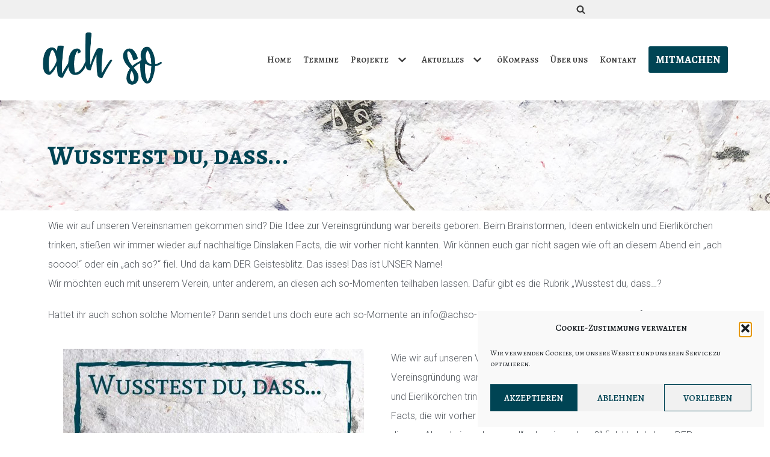

--- FILE ---
content_type: text/css
request_url: http://achso-dinslaken.de/wp-content/uploads/elementor/css/post-8404.css?ver=1734663895
body_size: 621
content:
.elementor-8404 .elementor-element.elementor-element-2cc9cc2:not(.elementor-motion-effects-element-type-background), .elementor-8404 .elementor-element.elementor-element-2cc9cc2 > .elementor-motion-effects-container > .elementor-motion-effects-layer{background-image:url("http://achso-dinslaken.de/wp-content/uploads/2020/08/Hintergrund_Papier1.jpg");}.elementor-8404 .elementor-element.elementor-element-2cc9cc2{transition:background 0.3s, border 0.3s, border-radius 0.3s, box-shadow 0.3s;}.elementor-8404 .elementor-element.elementor-element-2cc9cc2 > .elementor-background-overlay{transition:background 0.3s, border-radius 0.3s, opacity 0.3s;}.elementor-8404 .elementor-element.elementor-element-736a1ea1{--spacer-size:30px;}.elementor-widget-heading .elementor-heading-title{font-family:var( --e-global-typography-primary-font-family ), Sans-serif;font-weight:var( --e-global-typography-primary-font-weight );color:var( --e-global-color-primary );}.elementor-8404 .elementor-element.elementor-element-19c1ed61{text-align:left;}.elementor-8404 .elementor-element.elementor-element-19c1ed61 .elementor-heading-title{font-family:"Alegreya SC", Sans-serif;font-size:45px;font-weight:600;line-height:1.4em;color:#004454;}.elementor-8404 .elementor-element.elementor-element-7451235d{--spacer-size:30px;}.elementor-widget-text-editor{color:var( --e-global-color-text );font-family:var( --e-global-typography-text-font-family ), Sans-serif;font-weight:var( --e-global-typography-text-font-weight );}.elementor-widget-text-editor.elementor-drop-cap-view-stacked .elementor-drop-cap{background-color:var( --e-global-color-primary );}.elementor-widget-text-editor.elementor-drop-cap-view-framed .elementor-drop-cap, .elementor-widget-text-editor.elementor-drop-cap-view-default .elementor-drop-cap{color:var( --e-global-color-primary );border-color:var( --e-global-color-primary );}.elementor-8404 .elementor-element.elementor-element-1d72c351{text-align:center;color:#54595F;font-size:16px;font-weight:300;line-height:2em;}.elementor-widget-image .widget-image-caption{color:var( --e-global-color-text );font-family:var( --e-global-typography-text-font-family ), Sans-serif;font-weight:var( --e-global-typography-text-font-weight );}.elementor-8404 .elementor-element.elementor-element-7a76eea{text-align:center;color:#54595F;font-size:16px;font-weight:300;line-height:2em;}.elementor-8404 .elementor-element.elementor-element-97b8a6d{text-align:center;color:#54595F;font-size:16px;font-weight:300;line-height:2em;}@media(max-width:767px){.elementor-8404 .elementor-element.elementor-element-19c1ed61 .elementor-heading-title{font-size:30px;}}